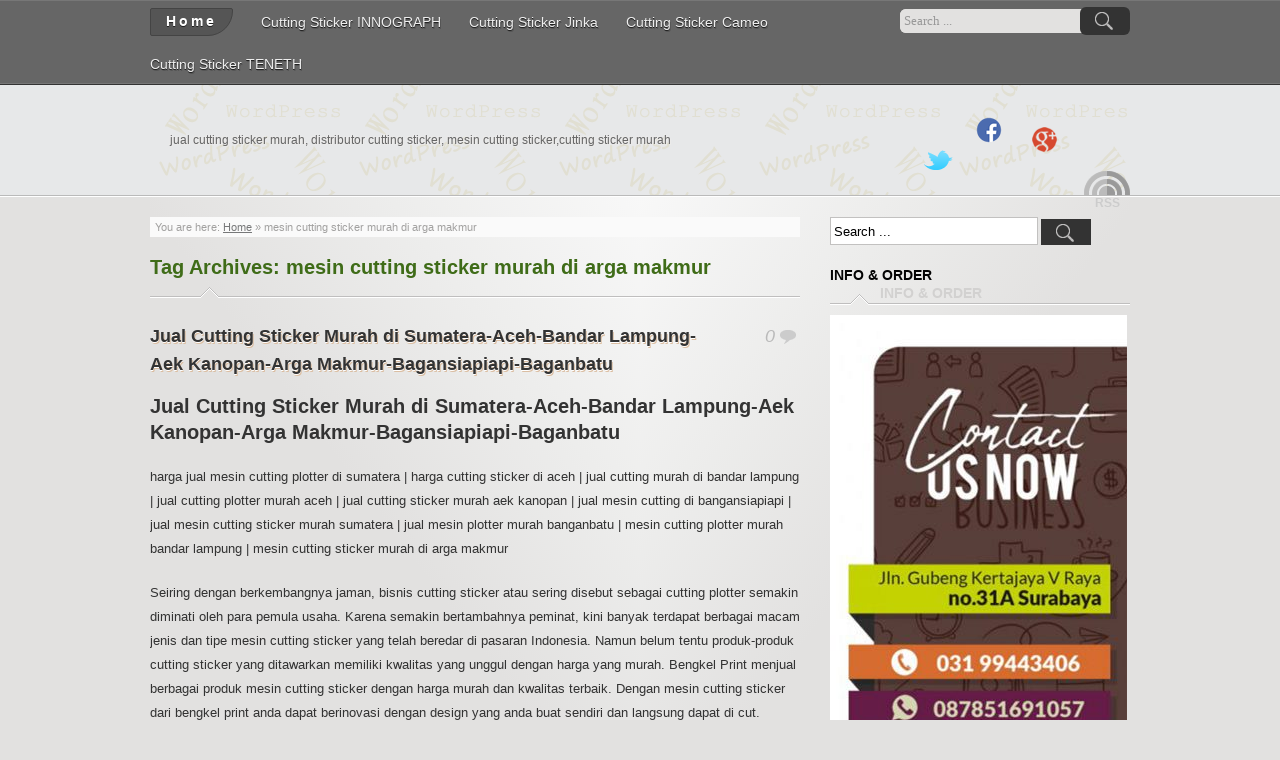

--- FILE ---
content_type: text/html; charset=UTF-8
request_url: https://jual-cuttingsticker.com/tag/mesin-cutting-sticker-murah-di-arga-makmur/
body_size: 8344
content:
<!DOCTYPE html>
<!--[if IE 7]>
<html class="ie ie7" dir="ltr" lang="en-US" prefix="og: https://ogp.me/ns#">
<![endif]-->
<!--[if IE 8]>
<html class="ie ie8" dir="ltr" lang="en-US" prefix="og: https://ogp.me/ns#">
<![endif]-->
<!--[if !(IE 7) | !(IE 8) ]><!-->
<html dir="ltr" lang="en-US" prefix="og: https://ogp.me/ns#">
<!--<![endif]-->
<head>
	<!-- Global site tag (gtag.js) - Google Analytics -->
<script async src="https://www.googletagmanager.com/gtag/js?id=G-VBZZ4XKNSM"></script>
<script>
  window.dataLayer = window.dataLayer || [];
  function gtag(){dataLayer.push(arguments);}
  gtag('js', new Date());

  gtag('config', 'G-VBZZ4XKNSM');
</script>
	
<!-- 	<script data-ad-client="ca-pub-7772257919657080" async src="https://pagead2.googlesyndication.com/pagead/js/adsbygoogle.js"></script> -->
	<meta name="google-site-verification" content="g56fW-kaf-qrsTYO-WVMgQbqXWOd3SFD1O36ylFAlIg" />
	<meta name="viewport" content="width=device-width"/><!-- for mobile -->
	<title>mesin cutting sticker murah di arga makmur |</title>
	<link rel="profile" href="http://gmpg.org/xfn/11">
	<link rel="pingback" href="https://jual-cuttingsticker.com/xmlrpc.php">
	<link rel="stylesheet" type="text/css" media="all" href="https://jual-cuttingsticker.com/wp-content/themes/zborder/style.css" />
	
		<!-- All in One SEO 4.9.3 - aioseo.com -->
	<meta name="robots" content="max-image-preview:large" />
	<meta name="google-site-verification" content="www.google.co.id/@_url.html" />
	<link rel="canonical" href="https://jual-cuttingsticker.com/tag/mesin-cutting-sticker-murah-di-arga-makmur/" />
	<meta name="generator" content="All in One SEO (AIOSEO) 4.9.3" />
		<script type="application/ld+json" class="aioseo-schema">
			{"@context":"https:\/\/schema.org","@graph":[{"@type":"BreadcrumbList","@id":"https:\/\/jual-cuttingsticker.com\/tag\/mesin-cutting-sticker-murah-di-arga-makmur\/#breadcrumblist","itemListElement":[{"@type":"ListItem","@id":"https:\/\/jual-cuttingsticker.com#listItem","position":1,"name":"Home","item":"https:\/\/jual-cuttingsticker.com","nextItem":{"@type":"ListItem","@id":"https:\/\/jual-cuttingsticker.com\/tag\/mesin-cutting-sticker-murah-di-arga-makmur\/#listItem","name":"mesin cutting sticker murah di arga makmur"}},{"@type":"ListItem","@id":"https:\/\/jual-cuttingsticker.com\/tag\/mesin-cutting-sticker-murah-di-arga-makmur\/#listItem","position":2,"name":"mesin cutting sticker murah di arga makmur","previousItem":{"@type":"ListItem","@id":"https:\/\/jual-cuttingsticker.com#listItem","name":"Home"}}]},{"@type":"CollectionPage","@id":"https:\/\/jual-cuttingsticker.com\/tag\/mesin-cutting-sticker-murah-di-arga-makmur\/#collectionpage","url":"https:\/\/jual-cuttingsticker.com\/tag\/mesin-cutting-sticker-murah-di-arga-makmur\/","name":"mesin cutting sticker murah di arga makmur |","inLanguage":"en-US","isPartOf":{"@id":"https:\/\/jual-cuttingsticker.com\/#website"},"breadcrumb":{"@id":"https:\/\/jual-cuttingsticker.com\/tag\/mesin-cutting-sticker-murah-di-arga-makmur\/#breadcrumblist"}},{"@type":"Organization","@id":"https:\/\/jual-cuttingsticker.com\/#organization","name":"Bengkel Print Indonesia87851691057","description":"jual cutting sticker murah, distributor cutting sticker, mesin cutting sticker,cutting sticker murah","url":"https:\/\/jual-cuttingsticker.com\/","telephone":"+6287851691057","logo":{"@type":"ImageObject","url":"https:\/\/jual-cuttingsticker.com\/wp-content\/uploads\/2021\/01\/Bengke-Print-Indonesia-1.png","@id":"https:\/\/jual-cuttingsticker.com\/tag\/mesin-cutting-sticker-murah-di-arga-makmur\/#organizationLogo","width":1500,"height":1148},"image":{"@id":"https:\/\/jual-cuttingsticker.com\/tag\/mesin-cutting-sticker-murah-di-arga-makmur\/#organizationLogo"},"sameAs":["https:\/\/www.facebook.com\/bengkelprintindonesia\/","https:\/\/www.instagram.com\/bengkelprintindonesia\/?hl=id"]},{"@type":"WebSite","@id":"https:\/\/jual-cuttingsticker.com\/#website","url":"https:\/\/jual-cuttingsticker.com\/","description":"jual cutting sticker murah, distributor cutting sticker, mesin cutting sticker,cutting sticker murah","inLanguage":"en-US","publisher":{"@id":"https:\/\/jual-cuttingsticker.com\/#organization"}}]}
		</script>
		<!-- All in One SEO -->

<link rel='dns-prefetch' href='//www.googletagmanager.com' />
<link rel="alternate" type="application/rss+xml" title=" &raquo; Feed" href="https://jual-cuttingsticker.com/feed/" />
<link rel="alternate" type="application/rss+xml" title=" &raquo; Comments Feed" href="https://jual-cuttingsticker.com/comments/feed/" />
<link rel="alternate" type="application/rss+xml" title=" &raquo; mesin cutting sticker murah di arga makmur Tag Feed" href="https://jual-cuttingsticker.com/tag/mesin-cutting-sticker-murah-di-arga-makmur/feed/" />
		<!-- This site uses the Google Analytics by MonsterInsights plugin v9.11.1 - Using Analytics tracking - https://www.monsterinsights.com/ -->
		<!-- Note: MonsterInsights is not currently configured on this site. The site owner needs to authenticate with Google Analytics in the MonsterInsights settings panel. -->
					<!-- No tracking code set -->
				<!-- / Google Analytics by MonsterInsights -->
		<style id='wp-img-auto-sizes-contain-inline-css' type='text/css'>
img:is([sizes=auto i],[sizes^="auto," i]){contain-intrinsic-size:3000px 1500px}
/*# sourceURL=wp-img-auto-sizes-contain-inline-css */
</style>

<link rel='stylesheet' id='wp-block-library-css' href='https://jual-cuttingsticker.com/wp-includes/css/dist/block-library/style.min.css?ver=6.9' type='text/css' media='all' />
<style id='global-styles-inline-css' type='text/css'>
:root{--wp--preset--aspect-ratio--square: 1;--wp--preset--aspect-ratio--4-3: 4/3;--wp--preset--aspect-ratio--3-4: 3/4;--wp--preset--aspect-ratio--3-2: 3/2;--wp--preset--aspect-ratio--2-3: 2/3;--wp--preset--aspect-ratio--16-9: 16/9;--wp--preset--aspect-ratio--9-16: 9/16;--wp--preset--color--black: #000000;--wp--preset--color--cyan-bluish-gray: #abb8c3;--wp--preset--color--white: #ffffff;--wp--preset--color--pale-pink: #f78da7;--wp--preset--color--vivid-red: #cf2e2e;--wp--preset--color--luminous-vivid-orange: #ff6900;--wp--preset--color--luminous-vivid-amber: #fcb900;--wp--preset--color--light-green-cyan: #7bdcb5;--wp--preset--color--vivid-green-cyan: #00d084;--wp--preset--color--pale-cyan-blue: #8ed1fc;--wp--preset--color--vivid-cyan-blue: #0693e3;--wp--preset--color--vivid-purple: #9b51e0;--wp--preset--gradient--vivid-cyan-blue-to-vivid-purple: linear-gradient(135deg,rgb(6,147,227) 0%,rgb(155,81,224) 100%);--wp--preset--gradient--light-green-cyan-to-vivid-green-cyan: linear-gradient(135deg,rgb(122,220,180) 0%,rgb(0,208,130) 100%);--wp--preset--gradient--luminous-vivid-amber-to-luminous-vivid-orange: linear-gradient(135deg,rgb(252,185,0) 0%,rgb(255,105,0) 100%);--wp--preset--gradient--luminous-vivid-orange-to-vivid-red: linear-gradient(135deg,rgb(255,105,0) 0%,rgb(207,46,46) 100%);--wp--preset--gradient--very-light-gray-to-cyan-bluish-gray: linear-gradient(135deg,rgb(238,238,238) 0%,rgb(169,184,195) 100%);--wp--preset--gradient--cool-to-warm-spectrum: linear-gradient(135deg,rgb(74,234,220) 0%,rgb(151,120,209) 20%,rgb(207,42,186) 40%,rgb(238,44,130) 60%,rgb(251,105,98) 80%,rgb(254,248,76) 100%);--wp--preset--gradient--blush-light-purple: linear-gradient(135deg,rgb(255,206,236) 0%,rgb(152,150,240) 100%);--wp--preset--gradient--blush-bordeaux: linear-gradient(135deg,rgb(254,205,165) 0%,rgb(254,45,45) 50%,rgb(107,0,62) 100%);--wp--preset--gradient--luminous-dusk: linear-gradient(135deg,rgb(255,203,112) 0%,rgb(199,81,192) 50%,rgb(65,88,208) 100%);--wp--preset--gradient--pale-ocean: linear-gradient(135deg,rgb(255,245,203) 0%,rgb(182,227,212) 50%,rgb(51,167,181) 100%);--wp--preset--gradient--electric-grass: linear-gradient(135deg,rgb(202,248,128) 0%,rgb(113,206,126) 100%);--wp--preset--gradient--midnight: linear-gradient(135deg,rgb(2,3,129) 0%,rgb(40,116,252) 100%);--wp--preset--font-size--small: 13px;--wp--preset--font-size--medium: 20px;--wp--preset--font-size--large: 36px;--wp--preset--font-size--x-large: 42px;--wp--preset--spacing--20: 0.44rem;--wp--preset--spacing--30: 0.67rem;--wp--preset--spacing--40: 1rem;--wp--preset--spacing--50: 1.5rem;--wp--preset--spacing--60: 2.25rem;--wp--preset--spacing--70: 3.38rem;--wp--preset--spacing--80: 5.06rem;--wp--preset--shadow--natural: 6px 6px 9px rgba(0, 0, 0, 0.2);--wp--preset--shadow--deep: 12px 12px 50px rgba(0, 0, 0, 0.4);--wp--preset--shadow--sharp: 6px 6px 0px rgba(0, 0, 0, 0.2);--wp--preset--shadow--outlined: 6px 6px 0px -3px rgb(255, 255, 255), 6px 6px rgb(0, 0, 0);--wp--preset--shadow--crisp: 6px 6px 0px rgb(0, 0, 0);}:where(.is-layout-flex){gap: 0.5em;}:where(.is-layout-grid){gap: 0.5em;}body .is-layout-flex{display: flex;}.is-layout-flex{flex-wrap: wrap;align-items: center;}.is-layout-flex > :is(*, div){margin: 0;}body .is-layout-grid{display: grid;}.is-layout-grid > :is(*, div){margin: 0;}:where(.wp-block-columns.is-layout-flex){gap: 2em;}:where(.wp-block-columns.is-layout-grid){gap: 2em;}:where(.wp-block-post-template.is-layout-flex){gap: 1.25em;}:where(.wp-block-post-template.is-layout-grid){gap: 1.25em;}.has-black-color{color: var(--wp--preset--color--black) !important;}.has-cyan-bluish-gray-color{color: var(--wp--preset--color--cyan-bluish-gray) !important;}.has-white-color{color: var(--wp--preset--color--white) !important;}.has-pale-pink-color{color: var(--wp--preset--color--pale-pink) !important;}.has-vivid-red-color{color: var(--wp--preset--color--vivid-red) !important;}.has-luminous-vivid-orange-color{color: var(--wp--preset--color--luminous-vivid-orange) !important;}.has-luminous-vivid-amber-color{color: var(--wp--preset--color--luminous-vivid-amber) !important;}.has-light-green-cyan-color{color: var(--wp--preset--color--light-green-cyan) !important;}.has-vivid-green-cyan-color{color: var(--wp--preset--color--vivid-green-cyan) !important;}.has-pale-cyan-blue-color{color: var(--wp--preset--color--pale-cyan-blue) !important;}.has-vivid-cyan-blue-color{color: var(--wp--preset--color--vivid-cyan-blue) !important;}.has-vivid-purple-color{color: var(--wp--preset--color--vivid-purple) !important;}.has-black-background-color{background-color: var(--wp--preset--color--black) !important;}.has-cyan-bluish-gray-background-color{background-color: var(--wp--preset--color--cyan-bluish-gray) !important;}.has-white-background-color{background-color: var(--wp--preset--color--white) !important;}.has-pale-pink-background-color{background-color: var(--wp--preset--color--pale-pink) !important;}.has-vivid-red-background-color{background-color: var(--wp--preset--color--vivid-red) !important;}.has-luminous-vivid-orange-background-color{background-color: var(--wp--preset--color--luminous-vivid-orange) !important;}.has-luminous-vivid-amber-background-color{background-color: var(--wp--preset--color--luminous-vivid-amber) !important;}.has-light-green-cyan-background-color{background-color: var(--wp--preset--color--light-green-cyan) !important;}.has-vivid-green-cyan-background-color{background-color: var(--wp--preset--color--vivid-green-cyan) !important;}.has-pale-cyan-blue-background-color{background-color: var(--wp--preset--color--pale-cyan-blue) !important;}.has-vivid-cyan-blue-background-color{background-color: var(--wp--preset--color--vivid-cyan-blue) !important;}.has-vivid-purple-background-color{background-color: var(--wp--preset--color--vivid-purple) !important;}.has-black-border-color{border-color: var(--wp--preset--color--black) !important;}.has-cyan-bluish-gray-border-color{border-color: var(--wp--preset--color--cyan-bluish-gray) !important;}.has-white-border-color{border-color: var(--wp--preset--color--white) !important;}.has-pale-pink-border-color{border-color: var(--wp--preset--color--pale-pink) !important;}.has-vivid-red-border-color{border-color: var(--wp--preset--color--vivid-red) !important;}.has-luminous-vivid-orange-border-color{border-color: var(--wp--preset--color--luminous-vivid-orange) !important;}.has-luminous-vivid-amber-border-color{border-color: var(--wp--preset--color--luminous-vivid-amber) !important;}.has-light-green-cyan-border-color{border-color: var(--wp--preset--color--light-green-cyan) !important;}.has-vivid-green-cyan-border-color{border-color: var(--wp--preset--color--vivid-green-cyan) !important;}.has-pale-cyan-blue-border-color{border-color: var(--wp--preset--color--pale-cyan-blue) !important;}.has-vivid-cyan-blue-border-color{border-color: var(--wp--preset--color--vivid-cyan-blue) !important;}.has-vivid-purple-border-color{border-color: var(--wp--preset--color--vivid-purple) !important;}.has-vivid-cyan-blue-to-vivid-purple-gradient-background{background: var(--wp--preset--gradient--vivid-cyan-blue-to-vivid-purple) !important;}.has-light-green-cyan-to-vivid-green-cyan-gradient-background{background: var(--wp--preset--gradient--light-green-cyan-to-vivid-green-cyan) !important;}.has-luminous-vivid-amber-to-luminous-vivid-orange-gradient-background{background: var(--wp--preset--gradient--luminous-vivid-amber-to-luminous-vivid-orange) !important;}.has-luminous-vivid-orange-to-vivid-red-gradient-background{background: var(--wp--preset--gradient--luminous-vivid-orange-to-vivid-red) !important;}.has-very-light-gray-to-cyan-bluish-gray-gradient-background{background: var(--wp--preset--gradient--very-light-gray-to-cyan-bluish-gray) !important;}.has-cool-to-warm-spectrum-gradient-background{background: var(--wp--preset--gradient--cool-to-warm-spectrum) !important;}.has-blush-light-purple-gradient-background{background: var(--wp--preset--gradient--blush-light-purple) !important;}.has-blush-bordeaux-gradient-background{background: var(--wp--preset--gradient--blush-bordeaux) !important;}.has-luminous-dusk-gradient-background{background: var(--wp--preset--gradient--luminous-dusk) !important;}.has-pale-ocean-gradient-background{background: var(--wp--preset--gradient--pale-ocean) !important;}.has-electric-grass-gradient-background{background: var(--wp--preset--gradient--electric-grass) !important;}.has-midnight-gradient-background{background: var(--wp--preset--gradient--midnight) !important;}.has-small-font-size{font-size: var(--wp--preset--font-size--small) !important;}.has-medium-font-size{font-size: var(--wp--preset--font-size--medium) !important;}.has-large-font-size{font-size: var(--wp--preset--font-size--large) !important;}.has-x-large-font-size{font-size: var(--wp--preset--font-size--x-large) !important;}
/*# sourceURL=global-styles-inline-css */
</style>

<style id='classic-theme-styles-inline-css' type='text/css'>
/*! This file is auto-generated */
.wp-block-button__link{color:#fff;background-color:#32373c;border-radius:9999px;box-shadow:none;text-decoration:none;padding:calc(.667em + 2px) calc(1.333em + 2px);font-size:1.125em}.wp-block-file__button{background:#32373c;color:#fff;text-decoration:none}
/*# sourceURL=/wp-includes/css/classic-themes.min.css */
</style>
<link rel='stylesheet' id='zborder-style-css' href='https://jual-cuttingsticker.com/wp-content/themes/zborder/style.css?ver=0.9.0' type='text/css' media='all' />

<!-- Google tag (gtag.js) snippet added by Site Kit -->
<!-- Google Analytics snippet added by Site Kit -->
<script type="text/javascript" src="https://www.googletagmanager.com/gtag/js?id=G-VBZZ4XKNSM" id="google_gtagjs-js" async></script>
<script type="text/javascript" id="google_gtagjs-js-after">
/* <![CDATA[ */
window.dataLayer = window.dataLayer || [];function gtag(){dataLayer.push(arguments);}
gtag("set","linker",{"domains":["jual-cuttingsticker.com"]});
gtag("js", new Date());
gtag("set", "developer_id.dZTNiMT", true);
gtag("config", "G-VBZZ4XKNSM");
//# sourceURL=google_gtagjs-js-after
/* ]]> */
</script>
<link rel="https://api.w.org/" href="https://jual-cuttingsticker.com/wp-json/" /><link rel="alternate" title="JSON" type="application/json" href="https://jual-cuttingsticker.com/wp-json/wp/v2/tags/237" /><link rel="EditURI" type="application/rsd+xml" title="RSD" href="https://jual-cuttingsticker.com/xmlrpc.php?rsd" />
<meta name="generator" content="WordPress 6.9" />

<link rel="stylesheet" href="https://jual-cuttingsticker.com/wp-content/plugins/count-per-day/counter.css" type="text/css" />
<meta name="generator" content="Site Kit by Google 1.171.0" />		<link rel="shortcut icon" href="https://jual-cuttingsticker.com/wp-content/themes/zborder/imgs/favicon.ico" />
<style type="text/css">.recentcomments a{display:inline !important;padding:0 !important;margin:0 !important;}</style>
<!-- Google Tag Manager snippet added by Site Kit -->
<script type="text/javascript">
/* <![CDATA[ */

			( function( w, d, s, l, i ) {
				w[l] = w[l] || [];
				w[l].push( {'gtm.start': new Date().getTime(), event: 'gtm.js'} );
				var f = d.getElementsByTagName( s )[0],
					j = d.createElement( s ), dl = l != 'dataLayer' ? '&l=' + l : '';
				j.async = true;
				j.src = 'https://www.googletagmanager.com/gtm.js?id=' + i + dl;
				f.parentNode.insertBefore( j, f );
			} )( window, document, 'script', 'dataLayer', 'GTM-NDT9X3SW' );
			
/* ]]> */
</script>

<!-- End Google Tag Manager snippet added by Site Kit -->
<link rel="icon" href="https://jual-cuttingsticker.com/wp-content/uploads/2014/10/cropped-logo-32x32.jpg" sizes="32x32" />
<link rel="icon" href="https://jual-cuttingsticker.com/wp-content/uploads/2014/10/cropped-logo-192x192.jpg" sizes="192x192" />
<link rel="apple-touch-icon" href="https://jual-cuttingsticker.com/wp-content/uploads/2014/10/cropped-logo-180x180.jpg" />
<meta name="msapplication-TileImage" content="https://jual-cuttingsticker.com/wp-content/uploads/2014/10/cropped-logo-270x270.jpg" />
	
	<!-- Google Tag Manager -->
<script>(function(w,d,s,l,i){w[l]=w[l]||[];w[l].push({'gtm.start':
new Date().getTime(),event:'gtm.js'});var f=d.getElementsByTagName(s)[0],
j=d.createElement(s),dl=l!='dataLayer'?'&l='+l:'';j.async=true;j.src=
'https://www.googletagmanager.com/gtm.js?id='+i+dl;f.parentNode.insertBefore(j,f);
})(window,document,'script','dataLayer','GTM-NNGCKW6');</script>
<!-- End Google Tag Manager -->
	
</head>
	
<body class="archive tag tag-mesin-cutting-sticker-murah-di-arga-makmur tag-237 wp-theme-zborder">

	<!-- Google Tag Manager (noscript) -->
<noscript><iframe src="https://www.googletagmanager.com/ns.html?id=GTM-NNGCKW6"
height="0" width="0" style="display:none;visibility:hidden"></iframe></noscript>
<!-- End Google Tag Manager (noscript) -->
	
<div id="header">
	<div class="navi_and_search">
		<div class="navi_and_search_inner">
			<div id="navi">
				<ul class="navi_dt">
					<li><a class="home" href="https://jual-cuttingsticker.com/" rel="home">Home</a></li>
					<li class="page_item page-item-585 page_item_has_children"><a href="https://jual-cuttingsticker.com/cutting-sticker-innograph/">Cutting Sticker INNOGRAPH</a>
<ul class='children'>
	<li class="page_item page-item-591"><a href="https://jual-cuttingsticker.com/cutting-sticker-innograph/cutting-sticker-innograph-r500/">Cutting Sticker INNOGRAPH R500</a></li>
	<li class="page_item page-item-594"><a href="https://jual-cuttingsticker.com/cutting-sticker-innograph/cutting-sticker-innograph-r720/">Cutting Sticker INNOGRAPH R720</a></li>
	<li class="page_item page-item-599"><a href="https://jual-cuttingsticker.com/cutting-sticker-innograph/cutting-sticker-innograph-r1350/">Cutting Sticker INNOGRAPH R1350</a></li>
</ul>
</li>
<li class="page_item page-item-2 page_item_has_children"><a href="https://jual-cuttingsticker.com/harga-cutting-sticker/">Cutting Sticker Jinka</a>
<ul class='children'>
	<li class="page_item page-item-24"><a href="https://jual-cuttingsticker.com/harga-cutting-sticker/cutting-sticker-jinka-361/">Cutting Sticker JINKA 361</a></li>
	<li class="page_item page-item-30"><a href="https://jual-cuttingsticker.com/harga-cutting-sticker/cutting-sticker-jinka-721/">Cutting sticker JINKA 721</a></li>
	<li class="page_item page-item-34"><a href="https://jual-cuttingsticker.com/harga-cutting-sticker/cutting-sticker-jinka-1351/">Cutting sticker JINKA 1351</a></li>
</ul>
</li>
<li class="page_item page-item-63"><a href="https://jual-cuttingsticker.com/harga-cutting-sticker-cameo/">Cutting Sticker Cameo</a></li>
<li class="page_item page-item-66 page_item_has_children"><a href="https://jual-cuttingsticker.com/harga-cutting-sticker-teneth/">Cutting Sticker TENETH</a>
<ul class='children'>
	<li class="page_item page-item-71"><a href="https://jual-cuttingsticker.com/harga-cutting-sticker-teneth/teneth-th440/">Teneth TH440</a></li>
	<li class="page_item page-item-76"><a href="https://jual-cuttingsticker.com/harga-cutting-sticker-teneth/teneth-th740/">Teneth TH740</a></li>
	<li class="page_item page-item-82"><a href="https://jual-cuttingsticker.com/harga-cutting-sticker-teneth/teneth-th1300/">Teneth TH1300</a></li>
</ul>
</li>
				</ul>
				<ul class="navi_mobile">
					<li>Menu</li>
				</ul>
			</div>
			<div id="search">
				<form id="searchform" method="get" action="https://jual-cuttingsticker.com/">
	<input type="text" value="Search ..." onfocus="if (this.value == 'Search ...') {this.value = '';}" onblur="if (this.value == '') {this.value = 'Search ...';}" size="35" maxlength="50" name="s" id="s" />
	<input type="submit" id="searchsubmit" value="Search" />
</form>			</div>
			<div class="clear"></div>
		</div>
	</div>

	<div class="title_and_rss">
		<div class="title_and_rss_inner">
						<h1 class="site_title">
				<a href="https://jual-cuttingsticker.com/" rel="home"></a>
			</h1>
			<h2 class="site_desc">jual cutting sticker murah, distributor cutting sticker, mesin cutting sticker,cutting sticker murah</h2>
			<div id="rss">
				
				<a class="feed" href="http://bengkel-print.com/" rel="bookmark" title="RSS Feed"><span>RSS Feed</span></a>

									<a  class="twitter" href="https://twitter.com/BengkelPrint" rel="author" title="Follow me!"><span>Follow me!</span></a>
				
									<a  class="facebook" href="https://www.facebook.com/bengkelprintindonesia" rel="author" title="Facebook"><span>Facebook</span></a>
				
									<a  class="googleplus" href="https://plus.google.com/+BengkelPrint/op/profilephoto" rel="publisher" title="Google+"><span>Google+</span></a>
				
				<em class="rss_text">RSS</em>
			</div>
			<div class="clear"></div>
		</div>
	</div>

</div>

<div id="wrapper">
	<div class="wrapper_inner">
		
<div id="content">

	<div class="post_path">
		You are here: <a class="first_home" rel="nofollow" title="Go to homepage" href="https://jual-cuttingsticker.com/">Home</a> &raquo; <h1>mesin cutting sticker murah di arga makmur</h1>	</div>
	<div class="archive_title">Tag Archives: <span>mesin cutting sticker murah di arga makmur</span><span class="jtxs_bg"></span></div>

	
		<div class="post" id="post-243">
			<h2 class="title"><a href="https://jual-cuttingsticker.com/jual-cutting-sticker-murah-di-sumatera-aceh-bandar-lampung-aek-kanopan-arga-makmur-bagansiapiapi-baganbatu/" rel="bookmark">Jual Cutting Sticker Murah di Sumatera-Aceh-Bandar Lampung-Aek Kanopan-Arga Makmur-Bagansiapiapi-Baganbatu</a></h2>			<div class="entry">
				<h2>Jual Cutting Sticker Murah di Sumatera-Aceh-Bandar Lampung-Aek Kanopan-Arga Makmur-Bagansiapiapi-Baganbatu</h2>
<p>harga jual mesin cutting plotter di sumatera | harga cutting sticker di aceh | jual cutting murah di bandar lampung | jual cutting plotter murah aceh | jual cutting sticker murah aek kanopan | jual mesin cutting di bangansiapiapi | jual mesin cutting sticker murah sumatera | jual mesin plotter murah banganbatu | mesin cutting plotter murah bandar lampung | mesin cutting sticker murah di arga makmur</p>
<p>Seiring dengan berkembangnya jaman, bisnis cutting sticker atau sering disebut sebagai cutting plotter semakin diminati oleh para pemula usaha. Karena semakin bertambahnya peminat, kini banyak terdapat berbagai macam jenis dan tipe mesin cutting sticker yang telah beredar di pasaran Indonesia. Namun belum tentu produk-produk cutting sticker yang ditawarkan memiliki kwalitas yang unggul dengan harga yang murah. Bengkel Print menjual berbagai produk mesin cutting sticker dengan harga murah dan kwalitas terbaik. Dengan mesin cutting sticker dari bengkel print anda dapat berinovasi dengan design yang anda buat sendiri dan langsung dapat di cut. <span class="zborder-more-link"> <a href="https://jual-cuttingsticker.com/jual-cutting-sticker-murah-di-sumatera-aceh-bandar-lampung-aek-kanopan-arga-makmur-bagansiapiapi-baganbatu/#more-243" class="more-link">read more</a></span></p>
			</div>
			<div class="p_meta">
				<a href="https://jual-cuttingsticker.com/jual-cutting-sticker-murah-di-sumatera-aceh-bandar-lampung-aek-kanopan-arga-makmur-bagansiapiapi-baganbatu/" title="1:04 pm" rel="bookmark">August 31, 2015</a>
				| <a href="https://jual-cuttingsticker.com/author/adminbp/" rel="author">Admin Cutting</a>
				| <a href="https://jual-cuttingsticker.com/category/artikel/" rel="category tag">artikel</a>												<p class="p_comment"><a href="https://jual-cuttingsticker.com/jual-cutting-sticker-murah-di-sumatera-aceh-bandar-lampung-aek-kanopan-arga-makmur-bagansiapiapi-baganbatu/#respond">0</a></p>
			</div>
		</div>
	
	

</div><!--content-->
<div id="sidebar">

<div id="search-2" class="widget widget_search"><form id="searchform" method="get" action="https://jual-cuttingsticker.com/">
	<input type="text" value="Search ..." onfocus="if (this.value == 'Search ...') {this.value = '';}" onblur="if (this.value == '') {this.value = 'Search ...';}" size="35" maxlength="50" name="s" id="s" />
	<input type="submit" id="searchsubmit" value="Search" />
</form></div><div id="text-7" class="widget widget_text"><h3 class="widgettitle">INFO &#038; ORDER</h3>			<div class="textwidget"><p><!-- wp:image {"id":2720,"sizeSlug":"large","linkDestination":"custom"} --></p>
<figure class="wp-block-image size-large"><a href="http://jual-cuttingsticker.com/"><img loading="lazy" decoding="async" width="297" height="1024" src="http://jual-cuttingsticker.com/wp-content/uploads/2019/12/12-10-2019-b-297x1024.jpg" alt="" class="wp-image-2720" srcset="https://jual-cuttingsticker.com/wp-content/uploads/2019/12/12-10-2019-b-297x1024.jpg 297w, https://jual-cuttingsticker.com/wp-content/uploads/2019/12/12-10-2019-b-87x300.jpg 87w, https://jual-cuttingsticker.com/wp-content/uploads/2019/12/12-10-2019-b-446x1536.jpg 446w" sizes="auto, (max-width: 297px) 100vw, 297px" /></a></figure>
<p><!-- /wp:image --></p>
</div>
		</div><div id="text-8" class="widget widget_text"><h3 class="widgettitle">PRINTER CETAK KAOS</h3>			<div class="textwidget"><a href="http://bengkelprint.co.id"><img class="aligncenter wp-image-99 size-full" src="http://jual-cuttingsticker.com/wp-content/uploads/2014/10/printer-dtg.gif" alt="printer dtg" width="350" height="230" /></a></div>
		</div><div id="text-10" class="widget widget_text">			<div class="textwidget"><script type="text/javascript">
(function() {
var script = document.createElement('script');
script.type = 'text/javascript';
script.src = 'http://www.bukalapak.com/assets/widget.js';var script_doc = document.getElementsByTagName('script')[0];
if(script_doc.src != script.src)
script_doc.parentNode.insertBefore(script, script_doc);
})();
</script><div id="bukalapak-widget" data-widget-id="25720" data-username="Bengkel_Print" data-host="http://www.bukalapak.com"></div></div>
		</div>
		<div id="recent-posts-2" class="widget widget_recent_entries">
		<h3 class="widgettitle">Recent Posts</h3>
		<ul>
											<li>
					<a href="https://jual-cuttingsticker.com/4-kreasi-sederhana-dari-cutting-bahan-vinyl/">4 Kreasi Sederhana Dari Cutting Bahan Vinyl</a>
									</li>
											<li>
					<a href="https://jual-cuttingsticker.com/jual-cutting-sticker-jinka-nxl-ac-721-1351-kalimantan-barat/">Jual Cutting Sticker JINKA NXL AC 721 1351 Kalimantan Barat</a>
									</li>
											<li>
					<a href="https://jual-cuttingsticker.com/mengenal-kegunaan-sticker-vinyl-dan-karakteristiknya/">Mengenal Kegunaan Sticker Vinyl Dan Karakteristiknya</a>
									</li>
											<li>
					<a href="https://jual-cuttingsticker.com/jual-bahan-dye-pet-hologram-32-cm-x-30m-murah/">Jual Bahan DYE PET Hologram 32 cm x 30m Murah</a>
									</li>
											<li>
					<a href="https://jual-cuttingsticker.com/jual-mesin-cutting-gcc-ar-24-diskon-799-ribu-rupiah/">Jual Mesin Cutting GCC AR  24 DISKON 799 Ribu Rupiah</a>
									</li>
					</ul>

		</div><div id="recent-comments-2" class="widget widget_recent_comments"><h3 class="widgettitle">Recent Comments</h3><ul id="recentcomments"><li class="recentcomments"><span class="comment-author-link"><a href="https://jual-cuttingsticker.com/" class="url" rel="ugc">Admin Cutting</a></span> on <a href="https://jual-cuttingsticker.com/cara-install-mesin-cutting-sticker-innograph/#comment-25673">Cara Install Mesin Cutting Sticker INNOGRAPH</a></li><li class="recentcomments"><span class="comment-author-link">Alfin</span> on <a href="https://jual-cuttingsticker.com/cara-install-mesin-cutting-sticker-innograph/#comment-25616">Cara Install Mesin Cutting Sticker INNOGRAPH</a></li><li class="recentcomments"><span class="comment-author-link">Akangckp</span> on <a href="https://jual-cuttingsticker.com/cara-setting-mesin-cutting-jinka-agar-presisi/#comment-25368">Cara Setting Mesin Cutting JINKA Agar Presisi</a></li><li class="recentcomments"><span class="comment-author-link">Endin</span> on <a href="https://jual-cuttingsticker.com/cara-setting-mesin-cutting-jinka-agar-presisi/#comment-25354">Cara Setting Mesin Cutting JINKA Agar Presisi</a></li><li class="recentcomments"><span class="comment-author-link">Eko</span> on <a href="https://jual-cuttingsticker.com/3-hal-yang-perlu-dilakukan-saat-mesin-cutting-error/#comment-25346">3 Hal Yang Perlu Dilakukan Saat Mesin Cutting Error</a></li></ul></div><div id="archives-2" class="widget widget_archive"><h3 class="widgettitle">Archives</h3>
			<ul>
					<li><a href='https://jual-cuttingsticker.com/2021/11/'>November 2021</a></li>
	<li><a href='https://jual-cuttingsticker.com/2021/09/'>September 2021</a></li>
	<li><a href='https://jual-cuttingsticker.com/2021/08/'>August 2021</a></li>
	<li><a href='https://jual-cuttingsticker.com/2021/04/'>April 2021</a></li>
	<li><a href='https://jual-cuttingsticker.com/2021/03/'>March 2021</a></li>
	<li><a href='https://jual-cuttingsticker.com/2021/02/'>February 2021</a></li>
	<li><a href='https://jual-cuttingsticker.com/2021/01/'>January 2021</a></li>
	<li><a href='https://jual-cuttingsticker.com/2020/10/'>October 2020</a></li>
	<li><a href='https://jual-cuttingsticker.com/2020/09/'>September 2020</a></li>
	<li><a href='https://jual-cuttingsticker.com/2020/08/'>August 2020</a></li>
	<li><a href='https://jual-cuttingsticker.com/2020/07/'>July 2020</a></li>
	<li><a href='https://jual-cuttingsticker.com/2020/06/'>June 2020</a></li>
	<li><a href='https://jual-cuttingsticker.com/2020/03/'>March 2020</a></li>
	<li><a href='https://jual-cuttingsticker.com/2020/02/'>February 2020</a></li>
	<li><a href='https://jual-cuttingsticker.com/2020/01/'>January 2020</a></li>
	<li><a href='https://jual-cuttingsticker.com/2019/12/'>December 2019</a></li>
	<li><a href='https://jual-cuttingsticker.com/2019/11/'>November 2019</a></li>
	<li><a href='https://jual-cuttingsticker.com/2019/10/'>October 2019</a></li>
	<li><a href='https://jual-cuttingsticker.com/2019/09/'>September 2019</a></li>
	<li><a href='https://jual-cuttingsticker.com/2019/08/'>August 2019</a></li>
	<li><a href='https://jual-cuttingsticker.com/2019/07/'>July 2019</a></li>
	<li><a href='https://jual-cuttingsticker.com/2019/06/'>June 2019</a></li>
	<li><a href='https://jual-cuttingsticker.com/2019/05/'>May 2019</a></li>
	<li><a href='https://jual-cuttingsticker.com/2019/04/'>April 2019</a></li>
	<li><a href='https://jual-cuttingsticker.com/2019/03/'>March 2019</a></li>
	<li><a href='https://jual-cuttingsticker.com/2019/02/'>February 2019</a></li>
	<li><a href='https://jual-cuttingsticker.com/2019/01/'>January 2019</a></li>
	<li><a href='https://jual-cuttingsticker.com/2018/12/'>December 2018</a></li>
	<li><a href='https://jual-cuttingsticker.com/2018/11/'>November 2018</a></li>
	<li><a href='https://jual-cuttingsticker.com/2018/10/'>October 2018</a></li>
	<li><a href='https://jual-cuttingsticker.com/2018/09/'>September 2018</a></li>
	<li><a href='https://jual-cuttingsticker.com/2018/08/'>August 2018</a></li>
	<li><a href='https://jual-cuttingsticker.com/2018/07/'>July 2018</a></li>
	<li><a href='https://jual-cuttingsticker.com/2018/06/'>June 2018</a></li>
	<li><a href='https://jual-cuttingsticker.com/2018/05/'>May 2018</a></li>
	<li><a href='https://jual-cuttingsticker.com/2018/04/'>April 2018</a></li>
	<li><a href='https://jual-cuttingsticker.com/2018/03/'>March 2018</a></li>
	<li><a href='https://jual-cuttingsticker.com/2018/02/'>February 2018</a></li>
	<li><a href='https://jual-cuttingsticker.com/2018/01/'>January 2018</a></li>
	<li><a href='https://jual-cuttingsticker.com/2017/12/'>December 2017</a></li>
	<li><a href='https://jual-cuttingsticker.com/2017/11/'>November 2017</a></li>
	<li><a href='https://jual-cuttingsticker.com/2017/09/'>September 2017</a></li>
	<li><a href='https://jual-cuttingsticker.com/2017/08/'>August 2017</a></li>
	<li><a href='https://jual-cuttingsticker.com/2017/07/'>July 2017</a></li>
	<li><a href='https://jual-cuttingsticker.com/2017/05/'>May 2017</a></li>
	<li><a href='https://jual-cuttingsticker.com/2017/04/'>April 2017</a></li>
	<li><a href='https://jual-cuttingsticker.com/2017/03/'>March 2017</a></li>
	<li><a href='https://jual-cuttingsticker.com/2017/02/'>February 2017</a></li>
	<li><a href='https://jual-cuttingsticker.com/2017/01/'>January 2017</a></li>
	<li><a href='https://jual-cuttingsticker.com/2016/12/'>December 2016</a></li>
	<li><a href='https://jual-cuttingsticker.com/2016/11/'>November 2016</a></li>
	<li><a href='https://jual-cuttingsticker.com/2016/10/'>October 2016</a></li>
	<li><a href='https://jual-cuttingsticker.com/2016/09/'>September 2016</a></li>
	<li><a href='https://jual-cuttingsticker.com/2016/08/'>August 2016</a></li>
	<li><a href='https://jual-cuttingsticker.com/2016/07/'>July 2016</a></li>
	<li><a href='https://jual-cuttingsticker.com/2016/06/'>June 2016</a></li>
	<li><a href='https://jual-cuttingsticker.com/2016/05/'>May 2016</a></li>
	<li><a href='https://jual-cuttingsticker.com/2016/04/'>April 2016</a></li>
	<li><a href='https://jual-cuttingsticker.com/2016/02/'>February 2016</a></li>
	<li><a href='https://jual-cuttingsticker.com/2016/01/'>January 2016</a></li>
	<li><a href='https://jual-cuttingsticker.com/2015/12/'>December 2015</a></li>
	<li><a href='https://jual-cuttingsticker.com/2015/11/'>November 2015</a></li>
	<li><a href='https://jual-cuttingsticker.com/2015/10/'>October 2015</a></li>
	<li><a href='https://jual-cuttingsticker.com/2015/09/'>September 2015</a></li>
	<li><a href='https://jual-cuttingsticker.com/2015/08/'>August 2015</a></li>
	<li><a href='https://jual-cuttingsticker.com/2015/03/'>March 2015</a></li>
	<li><a href='https://jual-cuttingsticker.com/2014/11/'>November 2014</a></li>
	<li><a href='https://jual-cuttingsticker.com/2014/10/'>October 2014</a></li>
			</ul>

			</div><div id="categories-2" class="widget widget_categories"><h3 class="widgettitle">Categories</h3>
			<ul>
					<li class="cat-item cat-item-5"><a href="https://jual-cuttingsticker.com/category/artikel/">artikel</a>
</li>
	<li class="cat-item cat-item-9817"><a href="https://jual-cuttingsticker.com/category/bahan-sticker/">Bahan Sticker</a>
</li>
	<li class="cat-item cat-item-15"><a href="https://jual-cuttingsticker.com/category/cutting-sticker-cameo/">cutting sticker cameo</a>
</li>
	<li class="cat-item cat-item-730"><a href="https://jual-cuttingsticker.com/category/cutting-sticker-gcc/">cutting sticker GCC</a>
</li>
	<li class="cat-item cat-item-2136"><a href="https://jual-cuttingsticker.com/category/cutting-sticker-graphtec/">cutting sticker graphtec</a>
</li>
	<li class="cat-item cat-item-700"><a href="https://jual-cuttingsticker.com/category/cutting-sticker-innograph/">cutting sticker innograph</a>
</li>
	<li class="cat-item cat-item-3"><a href="https://jual-cuttingsticker.com/category/cutting-sticker-jinka/">cutting sticker jinka</a>
</li>
	<li class="cat-item cat-item-3260"><a href="https://jual-cuttingsticker.com/category/cutting-sticker-portrait-2/">cutting sticker Portrait 2</a>
</li>
	<li class="cat-item cat-item-4"><a href="https://jual-cuttingsticker.com/category/cutting-sticker-teneth/">cutting sticker teneth</a>
</li>
	<li class="cat-item cat-item-4856"><a href="https://jual-cuttingsticker.com/category/polyflex-chemica/">polyflex chemica</a>
</li>
	<li class="cat-item cat-item-4855"><a href="https://jual-cuttingsticker.com/category/polyflex-rieflex/">polyflex rieflex</a>
</li>
	<li class="cat-item cat-item-6707"><a href="https://jual-cuttingsticker.com/category/printableflex/">printableflex</a>
</li>
	<li class="cat-item cat-item-5670"><a href="https://jual-cuttingsticker.com/category/printer-rdp-mini-eco-solvent/">Printer RDP mini eco solvent</a>
</li>
	<li class="cat-item cat-item-5705"><a href="https://jual-cuttingsticker.com/category/silhouette-curio/">silhouette curio</a>
</li>
	<li class="cat-item cat-item-9745"><a href="https://jual-cuttingsticker.com/category/silhouette-portrait-3/">Silhouette Portrait 3</a>
</li>
	<li class="cat-item cat-item-1"><a href="https://jual-cuttingsticker.com/category/uncategorized/">Uncategorized</a>
</li>
			</ul>

			</div><div id="meta-2" class="widget widget_meta"><h3 class="widgettitle">Meta</h3>
		<ul>
						<li><a href="https://jual-cuttingsticker.com/admin-bp/">Log in</a></li>
			<li><a href="https://jual-cuttingsticker.com/feed/">Entries feed</a></li>
			<li><a href="https://jual-cuttingsticker.com/comments/feed/">Comments feed</a></li>

			<li><a href="https://wordpress.org/">WordPress.org</a></li>
		</ul>

		</div><div id="text-9" class="widget widget_text">			<div class="textwidget"><a href="http://bengkelprint.com"><img class="aligncenter size-full wp-image-125" src="http://jual-cuttingsticker.com/wp-content/uploads/2014/11/iklan-google-1.gif" alt="iklan-google-1" width="728" height="90" /></a></div>
		</div>
<div id="text-3" class="widget widget_text"><h3 class="widgettitle">dicoba dalam proses</h3>			<div class="textwidget"></div>
		</div>
</div><!-- end: #sidebar -->
		<div class="clear"></div>
		<span class="w_i_bg_l"></span>
		<span class="w_i_bg_r"></span>
	</div><!--.wrapper_inner-->
</div><!--#wrapper-->

<div id="footer">
	<div class="footer_inner">
		<div class="footer_content">
			Copyright &copy; 2026 <a href="https://jual-cuttingsticker.com/" title=""></a>
			<span class="sepa">|</span> <a href="http://zww.me" title="zBorder Theme">zBorder Theme</a> powered by <a href="http://wordpress.org/">WordPress</a>		</div>
		<a class="back_to_top" href="javascript:scroll(0,0)" rel="nofollow" title="Back to top">&#9650;</a>
	</div>
	<span class="back_to_top_mobile"><a href="#" rel="nofollow" title="Back to top">&#9650;</a></span>
</div>

<script type="speculationrules">
{"prefetch":[{"source":"document","where":{"and":[{"href_matches":"/*"},{"not":{"href_matches":["/wp-*.php","/wp-admin/*","/wp-content/uploads/*","/wp-content/*","/wp-content/plugins/*","/wp-content/themes/zborder/*","/*\\?(.+)"]}},{"not":{"selector_matches":"a[rel~=\"nofollow\"]"}},{"not":{"selector_matches":".no-prefetch, .no-prefetch a"}}]},"eagerness":"conservative"}]}
</script>
		<!-- Google Tag Manager (noscript) snippet added by Site Kit -->
		<noscript>
			<iframe src="https://www.googletagmanager.com/ns.html?id=GTM-NDT9X3SW" height="0" width="0" style="display:none;visibility:hidden"></iframe>
		</noscript>
		<!-- End Google Tag Manager (noscript) snippet added by Site Kit -->
		</body>
</html>

<!-- Page cached by LiteSpeed Cache 7.7 on 2026-02-02 16:23:20 -->